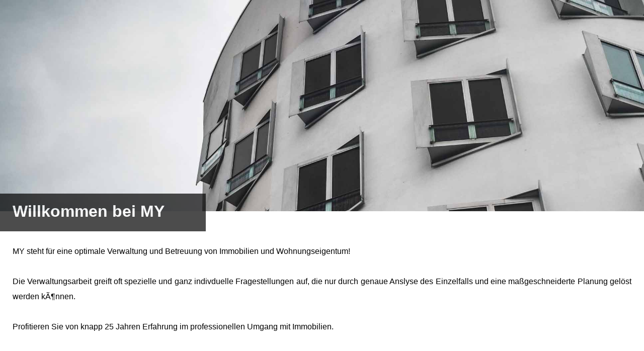

--- FILE ---
content_type: text/html
request_url: https://immo-my.de/start.html
body_size: 698
content:
<html lang="de">
    <head>
        <link rel="stylesheet" type="text/css" href="css/sub.css" />
    </head>
    <body>
        <div id="gallery">
            <figure>
                <img src="images/slider/transform/start01.jpg" />
			</figure>
		</div>
        <div class="subtitle">
            <h1>Willkommen bei MY</h1>
        </div>
        <div class="contentBox">
            <p>MY steht f&uuml;r eine optimale Verwaltung und Betreuung von Immobilien und Wohnungseigentum!<br /><br />Die Verwaltungsarbeit greift oft spezielle und ganz indivduelle Fragestellungen auf, die nur durch genaue Anslyse des Einzelfalls und eine ma&szlig;geschneiderte Planung gel&ouml;st werden können.<br /><br />Profitieren Sie von knapp 25 Jahren Erfahrung im professionellen Umgang mit Immobilien.</p>
            <div class="offerBox">
                <div class="offerDesktop"><a href="weg.php" target="_self"><img src="images/weg_mod.jpg" /></a></div>
                <div class="offerDesktop"><a href="miet.php" target="_self"><img src="images/miet_mod.jpg" /></a></div>
                <div class="offerDesktop"><a href="sonst.php" target="_self"><img src="images/sonst_mod.jpg" /></a></div>
            </div>
            <div class="offer"><a href="weg.php" target="_self"><img src="images/weg_mod.jpg" /></a></div>
			<div class="offer"><a href="miet.php" target="_self"><img src="images/miet_mod.jpg" /></a></div>
			<div class="offer"><a href="sonst.php" target="_self"><img src="images/sonst_mod.jpg" /></a></div>
			<p>Im stetigen Austausch mit unseren Kunden erarbeiten und konfigurieren wir solide Verwaltungsmodelle, die eine bestm&ouml;gliche Betreuung Ihrer Immobilien garantieren. Wesentliche Aspekte, wie Werterhaltung und -steigerung, stehen hier ebenso im Fokus, wie ein persönliches und erfolgreiches Miteinander.</p>
        </div>
    </body>
</html>


--- FILE ---
content_type: text/css
request_url: https://immo-my.de/css/sub.css
body_size: 3820
content:
html, body {
	height: 100%;
	margin: 0;
	font-family: Arial, sans-serif;
	font-size: 100%;
}

#gallery {
	position: relative;
	background: none;
	border: none;
	overflow: hidden;
    height: 420px;
    z-index: -999;
}

@media screen and (max-width: 900px) {
    #gallery {
     height: 200px;
	 width: 100%;
	 min-width: 200px;
    }

	#gallery figure img {
	min-width: 200px;
	}
}

#gallery figure {
	position: absolute;
	left: 0;
	top:0;
	margin: 0;
	width:100%;
}

#gallery figure img {
	width:100%;
	min-width: 300px;
	min-height: 200px;
}

.subtitle {
	color: #FFFFFF;
	background-color: #000000;
	opacity: 0.7;
	height: 55px;
	min-width:350px;
	width: 30%;
	margin-top: -35px;
	position: relative;

	padding: 20px 0 0 25px
}

.contentBox {
    margin: 0;
	padding: 25px;
	hyphens: auto;
	hyphenate-limit-chars: auto 5;
	hyphenate-limit-lines: 2;
	-ms-hyphens: auto;
	-webkit-hyphens: auto;
	-webkit-hyphens: auto;
	-webkit-hyphenate-limit-chars: auto 2;
	-webkit-hyphenate-limit-lines: 5;
	-ms-hyphens: auto;
	-ms-hyphenate-limit-chars: auto 2;
	-ms-hyphenate-limit-lines: 5;
}

.contentBox ul {
	padding: 0 0 0 15px;
}

.contentBox ul ul {
	margin: 25px 0 0 0;
}

.contentBox li {
	padding: 0 0 25px 25px;
    text-align: justify;
    line-height: 30px;
}

.contentBox li li:last-child {
	padding: 0 0 0 25px;
}

.contentBox p, h1, h2, h3, h4 {
    text-align: justify;
    margin: 0 0 25px 0;
    line-height: 30px;
}

.contentBox h2 {
	font-size: 18px;
    font-weight: bold;
	color: #DF0101;
}

.contentBox h3 {
	text-align: right;
	font-size: 10Px;
	font-weight: normal;
}

@media screen and (max-width: 900px) {
	.contentBox h3 {
		font-size: 8px;
	}
}

.contentBox table {
	float: right;
	right: 25px;
	margin: 0 0 25px 25px;
	padding: 25px;
	background: #ddd;
	width: 100%;
}

@media screen and (max-width: 900px) {
	.contentBox table {
		hyphens: none;
		-webkit-hyphens: none;
		-ms-hyphens: none;
	}
}

.contentBox iframe{
	width: 100%;
	height: 350px;
}

.contentBox #input{
	float: right;
	width: 90%;
	padding: 2px;
	border: 1px solid #666666;
	font-family:Arial, Helvetica, sans-serif;
    line-height: 30px;
	color: #A4A4A4;
}

.contentBox #button{
	float: right;
	width: 30%;
	height: 35px;
	margin: 0 0 0 10px;
	border: 1px solid #666666;
	border-radius: 5px;
	background: #585858;
	cursor: pointer;
}

.contentBox #button:hover {
	background: #424242;

}

.container {
	position:relative;
	padding: 0;
	height: 100%;
	overflow: hidden;
	width: 100%;

	background: rgb(141, 140, 140);
}

.container object{
	position: absolute;
	top: 5%;
	left: 5%;
	width: clamp(200px, 40vw, 400px);
	height: auto;
	opacity: 30%;
}

.container a {
	display: block;
	position: absolute;
	padding: 10px;
	right: 5%;
	bottom: 10%;
	width: clamp(300px, 50vw, 600px);
	height: auto;
	background:black;
	opacity: 60%;
	border-radius: 5px;
	font-size: 12px;
	color: white;
	text-decoration: none;
	text-align: justify;
}

.container iframe {
	position: absolute;
	top: 0;
	left: 0;
	width: 100%;
	height: 100%;
	border: none;
}

.offer {
	position: relative;
	margin: 0 0 20px 0;
	width: 100%;
	display: none;
}

.offer:hover {
	opacity: 0.2;
}

.offer img {
	margin: 0;
	width: 100%;
}

@media screen and (max-width: 900px) {
	.offer{
		display: flex;
	}
}

.offerBox {
    display: -webkit-flex;
    display: -ms-flexbox;
	display: flex;
	flex-direction: row;
	justify-content: space-around;
	margin: 25px 0 25px 0;
}

.offerDesktop {
	min-width: 100px;
	width: 27%;
}

.offerDesktop:hover {
	opacity: 0.2;
}

.offerDesktop img {
	margin: 0;
	height: 100%;
	width: 100%;
}

@media screen and (max-width: 900px) {
	.offerBox{
		display: none;
	}
}